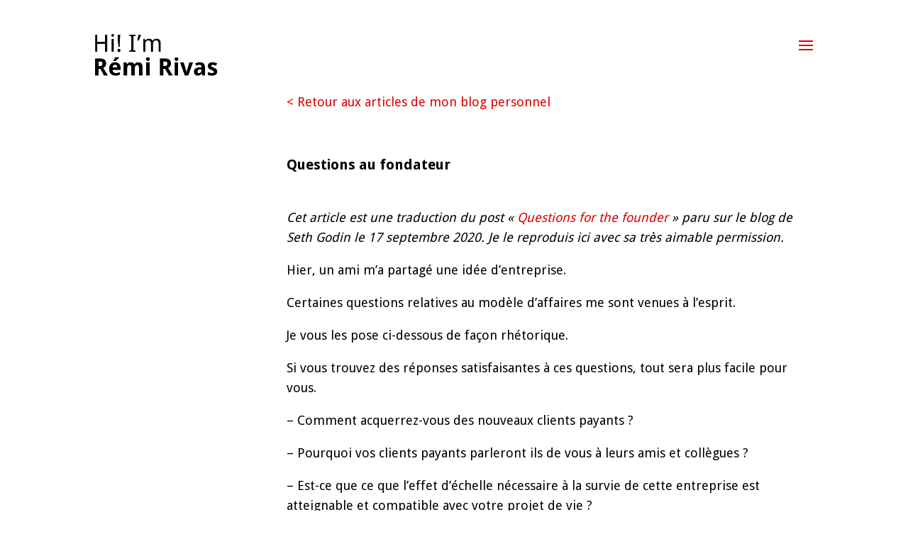

--- FILE ---
content_type: text/plain
request_url: https://www.google-analytics.com/j/collect?v=1&_v=j102&a=1804615577&t=pageview&_s=1&dl=https%3A%2F%2Fwww.remirivas.com%2F2021%2F03%2F17%2Fquestion-au-fondateur%2F&ul=en-us%40posix&dt=Questions%20au%20fondateur%20%7C%20Hi!%20I%27m%20R%C3%A9mi%20Rivas.%20I%20promote%20design%20thinking%20into%20organizations.&sr=1280x720&vp=1280x720&_u=IEBAAEABAAAAACAAI~&jid=489232484&gjid=175777529&cid=1636941071.1769179239&tid=UA-81622849-1&_gid=1188575423.1769179239&_r=1&_slc=1&z=1974867849
body_size: -450
content:
2,cG-LTRFEB4VW0